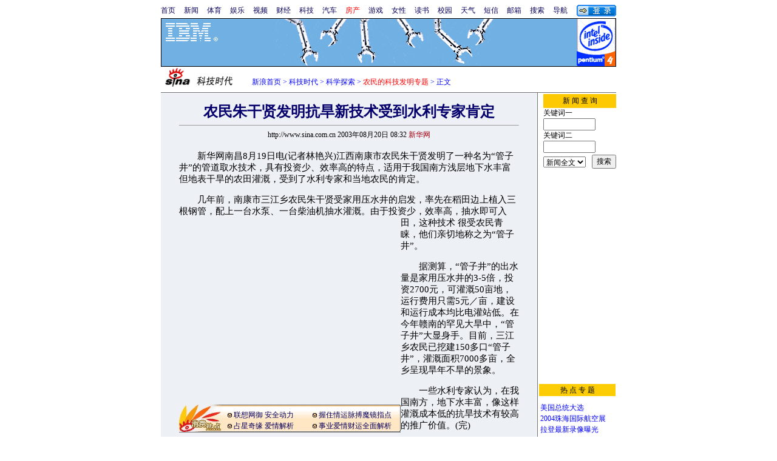

--- FILE ---
content_type: text/html
request_url: http://tech.sina.com.cn/other/2003-08-20/0832223077.shtml
body_size: 23039
content:
<!--[2,1,223077] published at 2004-11-02 11:11:10 from #004 by system-->
<html>
<head>
<meta http-equiv="content-type" content="text/html; charset=gb2312">
<title>农民朱干贤发明抗旱新技术受到水利专家肯定_科学探索_科技时代_新浪网</title>
<style type="text/css">
h1{
font-size:24px;
margin: 0px;
}
td,select,input {font-size:12px}
.l17 {line-height:170%;}
.l15 {line-height:150%;}
.f7 {font-size:7px;}
.f24 {font-size:24px;}
.f14{font-size:14.9px;line-height:130%;}
.title12 {font-size:12px;}
.title14 {font-size:14.9px;line-height:130%}
.tail12{font-size:12px;}
A:link {color: #0000ff;}
A:visited {color: #800080;}
A:active,A:hover {color : #ff0000}
A.a01:link,A.a01:visited {text-decoration:none;color: #07015B;}
A.a01:active,A.a01:hover {text-decoration:none;color : #ff0000}
A.a02:link,A.a02:visited {text-decoration:none;color: #0000ff;}
A.a02:active,A.a02:hover {text-decoration:none;color : #ff0000}
</style>
<style>
A.akey:link {text-decoration:none;color: #0000ff;}
A.akey:visited {text-decoration:none;color: #800080;}
A.akey:active,A.akey:hover {text-decoration:underline;color : #ff0000}
</style>
<script>
//<!--广告发布-->
function checkPubTime(input)
{
	//分解年、月、日
	var year = input.substring(0,4);
	var month = input.substring(5,7);
	var day = input.substring(8,10);

	//用得到的年、月、日生成日期对象
	var pubTime = new Date(year,month - 1,day);
	//得到当前日期
	var now = new Date();

	//计算出当前日期与发布日期之间的毫秒差值
	var dif = now.getTime() - pubTime.getTime();

	//需要检测的日期差
	var difDay = 10;

	//一天24小时、一小时60分、一分60秒、一秒1000毫秒
	if (dif > difDay * 24 * 60 * 60 * 1000)
	{
		return false;
	}
	return true;
}

function getPubTime()
{
	var remarks=document.getElementsByTagName("!");
	var pubInfo = remarks[0].outerHTML;
	var beg = pubInfo.indexOf("at")+3;
	var end = beg + 10;
	return pubInfo.substring(beg, end)
}
</script>

<script language="JavaScript">
function setBarPosition(){
	document.getElementById('toolBar').style.top=0
	document.getElementById('toolBar').style.left=621
	document.getElementById('toolBar').style.display='block'
}

function setTailPosition(){
//document.getElementById('innerad').style.display='block'

var theHeight=(document.getElementById('toolBar').offsetHeight>document.getElementById('theEnd').offsetTop) ? document.getElementById('toolBar').offsetHeight : document.getElementById('theEnd').offsetTop
	document.getElementById('sinaTail').style.top=theHeight
	document.getElementById('sinaTail').style.left=document.getElementById('theEnd').offsetLeft
	document.getElementById('sinaTail').style.display='block'
}
</script>
<script language="JavaScript">
	function doZoom(size){
		document.getElementById('zoom').style.fontSize=size+'px'
		setTailPosition()
	}
	</script>
	<script language="JavaScript">
	
	function doPrint(){
	var str="<html>";
	var article;
	var css;
	var strAdBegin="<!--NEWSZW_HZH_BEGIN-->";
	var strAdEnd="<!--NEWSZW_HZH_END-->";
	var strFontSize='【<A href="javascript:doZoom(16)">大</A> <A href="javascript:doZoom(14)">中</A> <A href="javascript:doZoom(12)">小</A>】'
	var strdoPrint="doPrint()";
	var strTmp;
	
		css="<style>"
		+"body{font-family:宋体}"
		+"td,.f12{font-size:12px}"
		+".f24 {font-size:24px;}"
		+".f14 {font-size:14px;}"
		+".title14 {font-size:14px;line-height:130%}"
		+".l17 {line-height:170%;}"
		+"</style>";
	
		str +=	css;
		str +=	'<meta http-equiv="content-type" content="text/html; charset=gb2312">';
		str +=	"<body bgcolor=#ffffff topmargin=5 leftmargin=5 marginheight=5 marginwidth=5 onLoad='window.print()'>";
		str +=	"<center><table width=600 border=0 cellspacing=0 cellpadding=0><tr><td height=34 width=150><a href=http://tech.sina.com.cn><img src=http://tech.sina.com.cn/images/sina_kjsd.gif width=144 height=34 border=0></a></td><td valign=bottom><font color=#0000ff><a href=http://home.sina.com.cn/ class=a02>新浪首页</a> &gt; <a href=http://tech.sina.com.cn/ class=a02>科技时代</a> &gt; &nbsp;正文</font></td><td align=right valign=bottom><a href='javascript:history.back()'>返回</a>　<a href='javascript:window.print()'>打印</a></td></tr></table>";
		str +=	"<table width=600 border=0 cellpadding=0 cellspacing=20 bgcolor=#EDF0F5><tr><td>";
		
		article=document.getElementById('article').innerHTML;
		if(article.indexOf(strAdBegin)!=-1){
			str +=article.substr(0,article.indexOf(strAdBegin));
			strTmp=article.substr(article.indexOf(strAdEnd)+strAdEnd.length, article.length);
		}
		else{
			strTmp=article;
		}
		str +=strTmp
		str += window.location.href
		str +=	"</td></tr></table></center>";
		str +=	"</body></html>";
		document.write(str);
		document.close();
	}
</script>
</head>
<body bgcolor=#ffffff topmargin=5 marginheight=5 leftmargin=0 marginwidth=0 onLoad="setTailPosition()"><!-- body code begin -->

<!-- SUDA_CODE_START --> 
<script type="text/javascript"> 
//<!--
(function(){var an="V=2.1.16";var ah=window,F=document,s=navigator,W=s.userAgent,ao=ah.screen,j=ah.location.href;var aD="https:"==ah.location.protocol?"https://s":"http://",ay="beacon.sina.com.cn";var N=aD+ay+"/a.gif?",z=aD+ay+"/g.gif?",R=aD+ay+"/f.gif?",ag=aD+ay+"/e.gif?",aB=aD+"beacon.sinauda.com/i.gif?";var aA=F.referrer.toLowerCase();var aa="SINAGLOBAL",Y="FSINAGLOBAL",H="Apache",P="ULV",l="SUP",aE="UOR",E="_s_acc",X="_s_tentry",n=false,az=false,B=(document.domain=="sina.com.cn")?true:false;var o=0;var aG=false,A=false;var al="";var m=16777215,Z=0,C,K=0;var r="",b="",a="";var M=[],S=[],I=[];var u=0;var v=0;var p="";var am=false;var w=false;function O(){var e=document.createElement("iframe");e.src=aD+ay+"/data.html?"+new Date().getTime();e.id="sudaDataFrame";e.style.height="0px";e.style.width="1px";e.style.overflow="hidden";e.frameborder="0";e.scrolling="no";document.getElementsByTagName("head")[0].appendChild(e)}function k(){var e=document.createElement("iframe");e.src=aD+ay+"/ckctl.html";e.id="ckctlFrame";e.style.height="0px";e.style.width="1px";e.style.overflow="hidden";e.frameborder="0";e.scrolling="no";document.getElementsByTagName("head")[0].appendChild(e)}function q(){var e=document.createElement("script");e.src=aD+ay+"/h.js";document.getElementsByTagName("head")[0].appendChild(e)}function h(aH,i){var D=F.getElementsByName(aH);var e=(i>0)?i:0;return(D.length>e)?D[e].content:""}function aF(){var aJ=F.getElementsByName("sudameta");var aR=[];for(var aO=0;aO<aJ.length;aO++){var aK=aJ[aO].content;if(aK){if(aK.indexOf(";")!=-1){var D=aK.split(";");for(var aH=0;aH<D.length;aH++){var aP=aw(D[aH]);if(!aP){continue}aR.push(aP)}}else{aR.push(aK)}}}var aM=F.getElementsByTagName("meta");for(var aO=0,aI=aM.length;aO<aI;aO++){var aN=aM[aO];if(aN.name=="tags"){aR.push("content_tags:"+encodeURI(aN.content))}}var aL=t("vjuids");aR.push("vjuids:"+aL);var e="";var aQ=j.indexOf("#");if(aQ!=-1){e=escape(j.substr(aQ+1));aR.push("hashtag:"+e)}return aR}function V(aK,D,aI,aH){if(aK==""){return""}aH=(aH=="")?"=":aH;D+=aH;var aJ=aK.indexOf(D);if(aJ<0){return""}aJ+=D.length;var i=aK.indexOf(aI,aJ);if(i<aJ){i=aK.length}return aK.substring(aJ,i)}function t(e){if(undefined==e||""==e){return""}return V(F.cookie,e,";","")}function at(aI,e,i,aH){if(e!=null){if((undefined==aH)||(null==aH)){aH="sina.com.cn"}if((undefined==i)||(null==i)||(""==i)){F.cookie=aI+"="+e+";domain="+aH+";path=/"}else{var D=new Date();var aJ=D.getTime();aJ=aJ+86400000*i;D.setTime(aJ);aJ=D.getTime();F.cookie=aI+"="+e+";domain="+aH+";expires="+D.toUTCString()+";path=/"}}}function f(D){try{var i=document.getElementById("sudaDataFrame").contentWindow.storage;return i.get(D)}catch(aH){return false}}function ar(D,aH){try{var i=document.getElementById("sudaDataFrame").contentWindow.storage;i.set(D,aH);return true}catch(aI){return false}}function L(){var aJ=15;var D=window.SUDA.etag;if(!B){return"-"}if(u==0){O();q()}if(D&&D!=undefined){w=true}ls_gid=f(aa);if(ls_gid===false||w==false){return false}else{am=true}if(ls_gid&&ls_gid.length>aJ){at(aa,ls_gid,3650);n=true;return ls_gid}else{if(D&&D.length>aJ){at(aa,D,3650);az=true}var i=0,aI=500;var aH=setInterval((function(){var e=t(aa);if(w){e=D}i+=1;if(i>3){clearInterval(aH)}if(e.length>aJ){clearInterval(aH);ar(aa,e)}}),aI);return w?D:t(aa)}}function U(e,aH,D){var i=e;if(i==null){return false}aH=aH||"click";if((typeof D).toLowerCase()!="function"){return}if(i.attachEvent){i.attachEvent("on"+aH,D)}else{if(i.addEventListener){i.addEventListener(aH,D,false)}else{i["on"+aH]=D}}return true}function af(){if(window.event!=null){return window.event}else{if(window.event){return window.event}var D=arguments.callee.caller;var i;var aH=0;while(D!=null&&aH<40){i=D.arguments[0];if(i&&(i.constructor==Event||i.constructor==MouseEvent||i.constructor==KeyboardEvent)){return i}aH++;D=D.caller}return i}}function g(i){i=i||af();if(!i.target){i.target=i.srcElement;i.pageX=i.x;i.pageY=i.y}if(typeof i.layerX=="undefined"){i.layerX=i.offsetX}if(typeof i.layerY=="undefined"){i.layerY=i.offsetY}return i}function aw(aH){if(typeof aH!=="string"){throw"trim need a string as parameter"}var e=aH.length;var D=0;var i=/(\u3000|\s|\t|\u00A0)/;while(D<e){if(!i.test(aH.charAt(D))){break}D+=1}while(e>D){if(!i.test(aH.charAt(e-1))){break}e-=1}return aH.slice(D,e)}function c(e){return Object.prototype.toString.call(e)==="[object Array]"}function J(aH,aL){var aN=aw(aH).split("&");var aM={};var D=function(i){if(aL){try{return decodeURIComponent(i)}catch(aP){return i}}else{return i}};for(var aJ=0,aK=aN.length;aJ<aK;aJ++){if(aN[aJ]){var aI=aN[aJ].split("=");var e=aI[0];var aO=aI[1];if(aI.length<2){aO=e;e="$nullName"}if(!aM[e]){aM[e]=D(aO)}else{if(c(aM[e])!=true){aM[e]=[aM[e]]}aM[e].push(D(aO))}}}return aM}function ac(D,aI){for(var aH=0,e=D.length;aH<e;aH++){aI(D[aH],aH)}}function ak(i){var e=new RegExp("^http(?:s)?://([^/]+)","im");if(i.match(e)){return i.match(e)[1].toString()}else{return""}}function aj(aO){try{var aL="ABCDEFGHIJKLMNOPQRSTUVWXYZabcdefghijklmnopqrstuvwxyz0123456789+/=";var D="ABCDEFGHIJKLMNOPQRSTUVWXYZabcdefghijklmnopqrstuvwxyz0123456789-_=";var aQ=function(e){var aR="",aS=0;for(;aS<e.length;aS++){aR+="%"+aH(e[aS])}return decodeURIComponent(aR)};var aH=function(e){var i="0"+e.toString(16);return i.length<=2?i:i.substr(1)};var aP=function(aY,aV,aR){if(typeof(aY)=="string"){aY=aY.split("")}var aX=function(a7,a9){for(var a8=0;a8<a7.length;a8++){if(a7[a8]==a9){return a8}}return -1};var aS=[];var a6,a4,a1="";var a5,a3,a0,aZ="";if(aY.length%4!=0){}var e=/[^A-Za-z0-9\+\/\=]/g;var a2=aL.split("");if(aV=="urlsafe"){e=/[^A-Za-z0-9\-_\=]/g;a2=D.split("")}var aU=0;if(aV=="binnary"){a2=[];for(aU=0;aU<=64;aU++){a2[aU]=aU+128}}if(aV!="binnary"&&e.exec(aY.join(""))){return aR=="array"?[]:""}aU=0;do{a5=aX(a2,aY[aU++]);a3=aX(a2,aY[aU++]);a0=aX(a2,aY[aU++]);aZ=aX(a2,aY[aU++]);a6=(a5<<2)|(a3>>4);a4=((a3&15)<<4)|(a0>>2);a1=((a0&3)<<6)|aZ;aS.push(a6);if(a0!=64&&a0!=-1){aS.push(a4)}if(aZ!=64&&aZ!=-1){aS.push(a1)}a6=a4=a1="";a5=a3=a0=aZ=""}while(aU<aY.length);if(aR=="array"){return aS}var aW="",aT=0;for(;aT<aS.lenth;aT++){aW+=String.fromCharCode(aS[aT])}return aW};var aI=[];var aN=aO.substr(0,3);var aK=aO.substr(3);switch(aN){case"v01":for(var aJ=0;aJ<aK.length;aJ+=2){aI.push(parseInt(aK.substr(aJ,2),16))}return decodeURIComponent(aQ(aP(aI,"binnary","array")));break;case"v02":aI=aP(aK,"urlsafe","array");return aQ(aP(aI,"binnary","array"));break;default:return decodeURIComponent(aO)}}catch(aM){return""}}var ap={screenSize:function(){return(m&8388608==8388608)?ao.width+"x"+ao.height:""},colorDepth:function(){return(m&4194304==4194304)?ao.colorDepth:""},appCode:function(){return(m&2097152==2097152)?s.appCodeName:""},appName:function(){return(m&1048576==1048576)?((s.appName.indexOf("Microsoft Internet Explorer")>-1)?"MSIE":s.appName):""},cpu:function(){return(m&524288==524288)?(s.cpuClass||s.oscpu):""},platform:function(){return(m&262144==262144)?(s.platform):""},jsVer:function(){if(m&131072!=131072){return""}var aI,e,aK,D=1,aH=0,i=(s.appName.indexOf("Microsoft Internet Explorer")>-1)?"MSIE":s.appName,aJ=s.appVersion;if("MSIE"==i){e="MSIE";aI=aJ.indexOf(e);if(aI>=0){aK=window.parseInt(aJ.substring(aI+5));if(3<=aK){D=1.1;if(4<=aK){D=1.3}}}}else{if(("Netscape"==i)||("Opera"==i)||("Mozilla"==i)){D=1.3;e="Netscape6";aI=aJ.indexOf(e);if(aI>=0){D=1.5}}}return D},network:function(){if(m&65536!=65536){return""}var i="";i=(s.connection&&s.connection.type)?s.connection.type:i;try{F.body.addBehavior("#default#clientCaps");i=F.body.connectionType}catch(D){i="unkown"}return i},language:function(){return(m&32768==32768)?(s.systemLanguage||s.language):""},timezone:function(){return(m&16384==16384)?(new Date().getTimezoneOffset()/60):""},flashVer:function(){if(m&8192!=8192){return""}var aK=s.plugins,aH,aL,aN;if(aK&&aK.length){for(var aJ in aK){aL=aK[aJ];if(aL.description==null){continue}if(aH!=null){break}aN=aL.description.toLowerCase();if(aN.indexOf("flash")!=-1){aH=aL.version?parseInt(aL.version):aN.match(/\d+/);continue}}}else{if(window.ActiveXObject){for(var aI=10;aI>=2;aI--){try{var D=new ActiveXObject("ShockwaveFlash.ShockwaveFlash."+aI);if(D){aH=aI;break}}catch(aM){}}}else{if(W.indexOf("webtv/2.5")!=-1){aH=3}else{if(W.indexOf("webtv")!=-1){aH=2}}}}return aH},javaEnabled:function(){if(m&4096!=4096){return""}var D=s.plugins,i=s.javaEnabled(),aH,aI;if(i==true){return 1}if(D&&D.length){for(var e in D){aH=D[e];if(aH.description==null){continue}if(i!=null){break}aI=aH.description.toLowerCase();if(aI.indexOf("java plug-in")!=-1){i=parseInt(aH.version);continue}}}else{if(window.ActiveXObject){i=(new ActiveXObject("JavaWebStart.IsInstalled")!=null)}}return i?1:0}};var ad={pageId:function(i){var D=i||r,aK="-9999-0-0-1";if((undefined==D)||(""==D)){try{var aH=h("publishid");if(""!=aH){var aJ=aH.split(",");if(aJ.length>0){if(aJ.length>=3){aK="-9999-0-"+aJ[1]+"-"+aJ[2]}D=aJ[0]}}else{D="0"}}catch(aI){D="0"}D=D+aK}return D},sessionCount:function(){var e=t("_s_upa");if(e==""){e=0}return e},excuteCount:function(){return SUDA.sudaCount},referrer:function(){if(m&2048!=2048){return""}var e=/^[^\?&#]*.swf([\?#])?/;if((aA=="")||(aA.match(e))){var i=V(j,"ref","&","");if(i!=""){return escape(i)}}return escape(aA)},isHomepage:function(){if(m&1024!=1024){return""}var D="";try{F.body.addBehavior("#default#homePage");D=F.body.isHomePage(j)?"Y":"N"}catch(i){D="unkown"}return D},PGLS:function(){return(m&512==512)?h("stencil"):""},ZT:function(){if(m&256!=256){return""}var e=h("subjectid");e.replace(",",".");e.replace(";",",");return escape(e)},mediaType:function(){return(m&128==128)?h("mediaid"):""},domCount:function(){return(m&64==64)?F.getElementsByTagName("*").length:""},iframeCount:function(){return(m&32==32)?F.getElementsByTagName("iframe").length:""}};var av={visitorId:function(){var i=15;var e=t(aa);if(e.length>i&&u==0){return e}else{return}},fvisitorId:function(e){if(!e){var e=t(Y);return e}else{at(Y,e,3650)}},sessionId:function(){var e=t(H);if(""==e){var i=new Date();e=Math.random()*10000000000000+"."+i.getTime()}return e},flashCookie:function(e){if(e){}else{return p}},lastVisit:function(){var D=t(H);var aI=t(P);var aH=aI.split(":");var aJ="",i;if(aH.length>=6){if(D!=aH[4]){i=new Date();var e=new Date(window.parseInt(aH[0]));aH[1]=window.parseInt(aH[1])+1;if(i.getMonth()!=e.getMonth()){aH[2]=1}else{aH[2]=window.parseInt(aH[2])+1}if(((i.getTime()-e.getTime())/86400000)>=7){aH[3]=1}else{if(i.getDay()<e.getDay()){aH[3]=1}else{aH[3]=window.parseInt(aH[3])+1}}aJ=aH[0]+":"+aH[1]+":"+aH[2]+":"+aH[3];aH[5]=aH[0];aH[0]=i.getTime();at(P,aH[0]+":"+aH[1]+":"+aH[2]+":"+aH[3]+":"+D+":"+aH[5],360)}else{aJ=aH[5]+":"+aH[1]+":"+aH[2]+":"+aH[3]}}else{i=new Date();aJ=":1:1:1";at(P,i.getTime()+aJ+":"+D+":",360)}return aJ},userNick:function(){if(al!=""){return al}var D=unescape(t(l));if(D!=""){var i=V(D,"ag","&","");var e=V(D,"user","&","");var aH=V(D,"uid","&","");var aJ=V(D,"sex","&","");var aI=V(D,"dob","&","");al=i+":"+e+":"+aH+":"+aJ+":"+aI;return al}else{return""}},userOrigin:function(){if(m&4!=4){return""}var e=t(aE);var i=e.split(":");if(i.length>=2){return i[0]}else{return""}},advCount:function(){return(m&2==2)?t(E):""},setUOR:function(){var aL=t(aE),aP="",i="",aO="",aI="",aM=j.toLowerCase(),D=F.referrer.toLowerCase();var aQ=/[&|?]c=spr(_[A-Za-z0-9]{1,}){3,}/;var aK=new Date();if(aM.match(aQ)){aO=aM.match(aQ)[0]}else{if(D.match(aQ)){aO=D.match(aQ)[0]}}if(aO!=""){aO=aO.substr(3)+":"+aK.getTime()}if(aL==""){if(t(P)==""){aP=ak(D);i=ak(aM)}at(aE,aP+","+i+","+aO,365)}else{var aJ=0,aN=aL.split(",");if(aN.length>=1){aP=aN[0]}if(aN.length>=2){i=aN[1]}if(aN.length>=3){aI=aN[2]}if(aO!=""){aJ=1}else{var aH=aI.split(":");if(aH.length>=2){var e=new Date(window.parseInt(aH[1]));if(e.getTime()<(aK.getTime()-86400000*30)){aJ=1}}}if(aJ){at(aE,aP+","+i+","+aO,365)}}},setAEC:function(e){if(""==e){return}var i=t(E);if(i.indexOf(e+",")<0){i=i+e+","}at(E,i,7)},ssoInfo:function(){var D=unescape(aj(t("sso_info")));if(D!=""){if(D.indexOf("uid=")!=-1){var i=V(D,"uid","&","");return escape("uid:"+i)}else{var e=V(D,"u","&","");return escape("u:"+unescape(e))}}else{return""}},subp:function(){return t("SUBP")}};var ai={CI:function(){var e=["sz:"+ap.screenSize(),"dp:"+ap.colorDepth(),"ac:"+ap.appCode(),"an:"+ap.appName(),"cpu:"+ap.cpu(),"pf:"+ap.platform(),"jv:"+ap.jsVer(),"ct:"+ap.network(),"lg:"+ap.language(),"tz:"+ap.timezone(),"fv:"+ap.flashVer(),"ja:"+ap.javaEnabled()];return"CI="+e.join("|")},PI:function(e){var i=["pid:"+ad.pageId(e),"st:"+ad.sessionCount(),"et:"+ad.excuteCount(),"ref:"+ad.referrer(),"hp:"+ad.isHomepage(),"PGLS:"+ad.PGLS(),"ZT:"+ad.ZT(),"MT:"+ad.mediaType(),"keys:","dom:"+ad.domCount(),"ifr:"+ad.iframeCount()];return"PI="+i.join("|")},UI:function(){var e=["vid:"+av.visitorId(),"sid:"+av.sessionId(),"lv:"+av.lastVisit(),"un:"+av.userNick(),"uo:"+av.userOrigin(),"ae:"+av.advCount(),"lu:"+av.fvisitorId(),"si:"+av.ssoInfo(),"rs:"+(n?1:0),"dm:"+(B?1:0),"su:"+av.subp()];return"UI="+e.join("|")},EX:function(i,e){if(m&1!=1){return""}i=(null!=i)?i||"":b;e=(null!=e)?e||"":a;return"EX=ex1:"+i+"|ex2:"+e},MT:function(){return"MT="+aF().join("|")},V:function(){return an},R:function(){return"gUid_"+new Date().getTime()}};function ax(){var aK="-",aH=F.referrer.toLowerCase(),D=j.toLowerCase();if(""==t(X)){if(""!=aH){aK=ak(aH)}at(X,aK,"","weibo.com")}var aI=/weibo.com\/reg.php/;if(D.match(aI)){var aJ=V(unescape(D),"sharehost","&","");var i=V(unescape(D),"appkey","&","");if(""!=aJ){at(X,aJ,"","weibo.com")}at("appkey",i,"","weibo.com")}}function d(e,i){G(e,i)}function G(i,D){D=D||{};var e=new Image(),aH;if(D&&D.callback&&typeof D.callback=="function"){e.onload=function(){clearTimeout(aH);aH=null;D.callback(true)}}SUDA.img=e;e.src=i;aH=setTimeout(function(){if(D&&D.callback&&typeof D.callback=="function"){D.callback(false);e.onload=null}},D.timeout||2000)}function x(e,aH,D,aI){SUDA.sudaCount++;if(!av.visitorId()&&!L()){if(u<3){u++;setTimeout(x,500);return}}var i=N+[ai.V(),ai.CI(),ai.PI(e),ai.UI(),ai.MT(),ai.EX(aH,D),ai.R()].join("&");G(i,aI)}function y(e,D,i){if(aG||A){return}if(SUDA.sudaCount!=0){return}x(e,D,i)}function ab(e,aH){if((""==e)||(undefined==e)){return}av.setAEC(e);if(0==aH){return}var D="AcTrack||"+t(aa)+"||"+t(H)+"||"+av.userNick()+"||"+e+"||";var i=ag+D+"&gUid_"+new Date().getTime();d(i)}function aq(aI,e,i,aJ){aJ=aJ||{};if(!i){i=""}else{i=escape(i)}var aH="UATrack||"+t(aa)+"||"+t(H)+"||"+av.userNick()+"||"+aI+"||"+e+"||"+ad.referrer()+"||"+i+"||"+(aJ.realUrl||"")+"||"+(aJ.ext||"");var D=ag+aH+"&gUid_"+new Date().getTime();d(D,aJ)}function aC(aK){var i=g(aK);var aI=i.target;var aH="",aL="",D="";var aJ;if(aI!=null&&aI.getAttribute&&(!aI.getAttribute("suda-uatrack")&&!aI.getAttribute("suda-actrack")&&!aI.getAttribute("suda-data"))){while(aI!=null&&aI.getAttribute&&(!!aI.getAttribute("suda-uatrack")||!!aI.getAttribute("suda-actrack")||!!aI.getAttribute("suda-data"))==false){if(aI==F.body){return}aI=aI.parentNode}}if(aI==null||aI.getAttribute==null){return}aH=aI.getAttribute("suda-actrack")||"";aL=aI.getAttribute("suda-uatrack")||aI.getAttribute("suda-data")||"";sudaUrls=aI.getAttribute("suda-urls")||"";if(aL){aJ=J(aL);if(aI.tagName.toLowerCase()=="a"){D=aI.href}opts={};opts.ext=(aJ.ext||"");aJ.key&&SUDA.uaTrack&&SUDA.uaTrack(aJ.key,aJ.value||aJ.key,D,opts)}if(aH){aJ=J(aH);aJ.key&&SUDA.acTrack&&SUDA.acTrack(aJ.key,aJ.value||aJ.key)}}if(window.SUDA&&Object.prototype.toString.call(window.SUDA)==="[object Array]"){for(var Q=0,ae=SUDA.length;Q<ae;Q++){switch(SUDA[Q][0]){case"setGatherType":m=SUDA[Q][1];break;case"setGatherInfo":r=SUDA[Q][1]||r;b=SUDA[Q][2]||b;a=SUDA[Q][3]||a;break;case"setPerformance":Z=SUDA[Q][1];break;case"setPerformanceFilter":C=SUDA[Q][1];break;case"setPerformanceInterval":K=SUDA[Q][1]*1||0;K=isNaN(K)?0:K;break;case"setGatherMore":M.push(SUDA[Q].slice(1));break;case"acTrack":S.push(SUDA[Q].slice(1));break;case"uaTrack":I.push(SUDA[Q].slice(1));break}}}aG=(function(D,i){if(ah.top==ah){return false}else{try{if(F.body.clientHeight==0){return false}return((F.body.clientHeight>=D)&&(F.body.clientWidth>=i))?false:true}catch(aH){return true}}})(320,240);A=(function(){return false})();av.setUOR();var au=av.sessionId();window.SUDA=window.SUDA||[];SUDA.sudaCount=SUDA.sudaCount||0;SUDA.log=function(){x.apply(null,arguments)};SUDA.acTrack=function(){ab.apply(null,arguments)};SUDA.uaTrack=function(){aq.apply(null,arguments)};U(F.body,"click",aC);window.GB_SUDA=SUDA;GB_SUDA._S_pSt=function(){};GB_SUDA._S_acTrack=function(){ab.apply(null,arguments)};GB_SUDA._S_uaTrack=function(){aq.apply(null,arguments)};window._S_pSt=function(){};window._S_acTrack=function(){ab.apply(null,arguments)};window._S_uaTrack=function(){aq.apply(null,arguments)};window._S_PID_="";if(!window.SUDA.disableClickstream){y()}try{k()}catch(T){}})();
//-->
</script> 
<noScript> 
<div style='position:absolute;top:0;left:0;width:0;height:0;visibility:hidden'><img width=0 height=0 src='//beacon.sina.com.cn/a.gif?noScript' border='0' alt='' /></div> 
</noScript> 
<!-- SUDA_CODE_END -->

<!-- SSO_GETCOOKIE_START -->
<script type="text/javascript">var sinaSSOManager=sinaSSOManager||{};sinaSSOManager.getSinaCookie=function(){function dc(u){if(u==undefined){return""}var decoded=decodeURIComponent(u);return decoded=="null"?"":decoded}function ps(str){var arr=str.split("&");var arrtmp;var arrResult={};for(var i=0;i<arr.length;i++){arrtmp=arr[i].split("=");arrResult[arrtmp[0]]=dc(arrtmp[1])}return arrResult}function gC(name){var Res=eval("/"+name+"=([^;]+)/").exec(document.cookie);return Res==null?null:Res[1]}var sup=dc(gC("SUP"));if(!sup){sup=dc(gC("SUR"))}if(!sup){return null}return ps(sup)};</script>
<!-- SSO_GETCOOKIE_END -->

<script type="text/javascript">new function(r,s,t){this.a=function(n,t,e){if(window.addEventListener){n.addEventListener(t,e,false);}else if(window.attachEvent){n.attachEvent("on"+t,e);}};this.b=function(f){var t=this;return function(){return f.apply(t,arguments);};};this.c=function(){var f=document.getElementsByTagName("form");for(var i=0;i<f.length;i++){var o=f[i].action;if(this.r.test(o)){f[i].action=o.replace(this.r,this.s);}}};this.r=r;this.s=s;this.d=setInterval(this.b(this.c),t);this.a(window,"load",this.b(function(){this.c();clearInterval(this.d);}));}(/http:\/\/www\.google\.c(om|n)\/search/, "http://keyword.sina.com.cn/searchword.php", 250);</script>
<!-- body code end -->

<center>
<!--导航start-->
<style>.h3 {font-size:7px;color:#FFBD00}</style>
<table width=750 border=0 cellspacing=0 cellpadding=0>
<tr><td>

<script>
function getCookie(name) {

  var search;

  search = name + "="
  offset = document.cookie.indexOf(search) 
  if (offset != -1) {
    offset += search.length ;
    end = document.cookie.indexOf(";", offset) ;
    if (end == -1)
      end = document.cookie.length;
    return document.cookie.substring(offset, end);
  }
  else
    return "";
}

function unipro_clearCookie(name ) {
	document.cookie=name+"=; " + "domain=sina.com.cn; path=/; ";     
	//bites = document.cookie.split("; ");
} 

function getMobileNum(ckName){
var userInfo = getCookie(ckName).split(":");
	return userInfo[2];
}

function unipro_UniProLogout() {
	unipro_clearCookie("SINAPRO");
	unipro_clearCookie("SINA-AVATAR");
	unipro_clearCookie("SINAPROC");
	unipro_clearCookie("nick");
	unipro_clearCookie("SINA_NU");      
	unipro_clearCookie("SINA_OU");
	unipro_clearCookie("appmask");
	unipro_clearCookie("gender");
	unipro_clearCookie("UNIPROTM");
	unipro_clearCookie("UNIPROU");
	unipro_clearCookie("SINA_USER");
	unipro_clearCookie("SMS_COOKIE");
	return true;
}

function getUniproUrl_stand(){
	window.location='http://unipro.sina.com.cn/';
	return false;
}

function getUniproUrl_welcome(){
	unipro_UniProLogout();
	window.location='http://unipro.sina.com.cn';
	return false;	
}

function print_stand_unipro_head()
{
	document.write("<table border=0 cellpadding=0 cellspacing=0><tr align=center><td><a href=http://www.sina.com.cn class=a01>首页</a></td><td width=14></td><td><a href=http://news.sina.com.cn class=a01>新闻</a></td><td width=14></td><td><a href=http://sports.sina.com.cn class=a01>体育</a></td><td width=14></td><td><a href=http://ent.sina.com.cn class=a01>娱乐</a></td><td width=14></td><td><a href=http://bn.sina.com.cn/ class=a01>视频</a></td><td width=14></td><td><a href=http://finance.sina.com.cn/ class=a01>财经</a></td><td width=14></td><td><a href=http://tech.sina.com.cn/ class=a01>科技</a></td><td width=14></td><td><a href=http://auto.sina.com.cn/ class=a01>汽车</a></td><td width=14></td><td><a href=http://house.sina.com.cn/ class=a01><font color=red>房产</font></a></td><td width=14></td><td><a href=http://games.sina.com.cn class=a01>游戏</a></td><td width=14></td><td><a href=http://eladies.sina.com.cn/ class=a01>女性</a></td><td width=14></td><td><a href=http://book.sina.com.cn/ class=a01>读书</a><td width=14></td><td><a href=http://y.sina.com.cn/ class=a01>校园</a></td><td width=14></td><td><a href=http://weather.sina.com.cn/ class=a01>天气</a></td><td width=14></td><td><a href=http://sms.sina.com.cn class=a01>短信</a></td><td width=14></td><td><a href=http://mail.sina.com.cn class=a01>邮箱</a></td><td width=14></td><td><a href=http://search.sina.com.cn class=a01>搜索</a></td><td width=14></td><td><a href=http://news.sina.com.cn/guide/ class=a01>导航</font></td><td width=14></td></tr></table>");
	
	document.write("</td><td align=right>");
	
	document.write("<table height=25 border=0 cellpadding=0 cellspacing=0>");	
	document.write("<tr><td><td align=right> <a href=# onClick='return getUniproUrl_stand()'><img src=http://image2.sina.com.cn/IT/unipro/41/txz_button01.gif width=65 height=19 border=0 align=absmiddle></a></td></tr>");	
	document.write("</table>");	
	
}

function print_stand_unipro_welcome()
{
	var unipro_login_nickname = getCookie( "nick" );
	var unipro_login_pos = unipro_login_nickname.indexOf( "(" );
	if ( unipro_login_pos != -1 )
	{
		unipro_login_nickname = unipro_login_nickname.substr( 0, unipro_login_pos );
	}
	
	document.write("<table border=0 cellpadding=0 cellspacing=0><tr align=center><td><a href=http://www.sina.com.cn class=a01>首页</a></td><td width=14></td><td><a href=http://news.sina.com.cn class=a01>新闻</a></td><td width=14></td><td><a href=http://sports.sina.com.cn class=a01>体育</a></td><td width=14></td><td><a href=http://ent.sina.com.cn class=a01>娱乐</a></td><td width=14></td><td><a href=http://bn.sina.com.cn/ class=a01>视听</a></td><td width=14></td><td><a href=http://finance.sina.com.cn/ class=a01>财经</a></td><td width=14></td><td><a href=http://tech.sina.com.cn/ class=a01>科技</a></td><td width=14></td><td><a href=http://auto.sina.com.cn/ class=a01>汽车</a></td><td width=14></td><td><a href=http://house.sina.com.cn/ class=a01><font color=red>房产</font></a></td><td width=14></td><td><a href=http://games.sina.com.cn class=a01>游戏</a></td><td width=14></td><td><a href=http://weather.sina.com.cn/ class=a01>天气</a></td><td width=14></td><td><a href=http://sms.sina.com.cn class=a01>短信</a></td><td width=14></td><td><a href=http://mail.sina.com.cn class=a01>邮箱</a></td><td width=14></td><td><a href=http://search.sina.com.cn class=a01>搜索</a></td><td width=14></td><td><a href=http://news.sina.com.cn/guide/ class=a01>导航</font></td><td width=14></td></tr></table>");
	
	document.write("</td><td align=right>");
	
	document.write("<table border=0 cellpadding=0 cellspacing=0>");
	document.write("<tr>");
	
	if ( unipro_login_nickname!="" && unipro_login_nickname!="null" && unipro_login_nickname!=null && unipro_login_nickname!="undefined" ) {
		document.write("<td align=right> "+unipro_login_nickname+"</td><td width=4></td><td><a href=# onClick='return getUniproUrl_welcome()'><font color=#0000ff>安全退出</font></a>");
	} else {
		document.write( "<td align=right> 新浪过客" +"</td><td width=4></td><td><a href=# onClick='return getUniproUrl_welcome()'><font color=#0000ff>安全退出</font></a>");
	}
	document.write("</td></tr>");
	document.write("</table>");
}
</script>

<script language="javascript">
if (getCookie("SINAPRO") == "") {
	print_stand_unipro_head();

} else {

	print_stand_unipro_welcome();

}
</script>
</td></tr>
</table>

<!--导航end-->
<!--头部结束-->

<!--科技新闻内页顶部通栏开始-->
<!--B8BE0D50FEB2-->
<a href=http://ad.cn.doubleclick.net/clk;11542782;10443309;x?http://www-900.ibm.com/cn/promotion/pc/express/index.shtml 
 target=_blank><img src=http://ad4.sina.com.cn/200410/26/3873.gif border=0 width=750 height=80></a><!--weixing/2004-11-2/B-->


<!--科技新闻内页顶部通栏结束-->

<table width=750 border=0 cellspacing=0 cellpadding=0>
<tr><td height=34 width=150><a href=http://tech.sina.com.cn><img src=http://tech.sina.com.cn/images/sina_kjsd.gif width=134 height=34 border=0 alt=科技时代></a></td><td width=440 valign=bottom><font color=#0000ff><a href=http://home.sina.com.cn/ class=a02>新浪首页</a> &gt; <a href=http://tech.sina.com.cn/ class=a02>科技时代</a> &gt; <a href=/ology/ class=a02>科学探索</a> &gt; <a href=/focus/farmerinvent/index.shtml target=_blank class=a02><font color=#ff0000>农民的科技发明专题</font></a> &gt; 正文</font></td><td align=right valign=bottom width=150></td><td width=10></td></tr>
</table>
<table width=750 border=0 cellspacing=0 cellpadding=0>
<tr><td height=8></td></tr>
<tr><td height=1 bgcolor=#747474><img src=http://image2.sina.com.cn/c.gif width=1 height=1></td></tr>
</table>

<div id="outer" style="position:relative;width:750px;">
<table width=750 border=0 cellspacing=0 cellpadding=0>
<tr><td width=620 valign=top align=center rowspan=2 bgcolor=#EDF0F5>
<br>
	<div id=article>
	<table width=560 border=0 cellspacing=0 cellpadding=0>
	<tr><th class=f24><font color=#05006C><h1>农民朱干贤发明抗旱新技术受到水利专家肯定</h1></font></th></tr>
	<tr><td height=><hr size=1 bgcolor=#d9d9d9></td></tr>
	<tr><td height=20 align=center>http://www.sina.com.cn 2003年08月20日&nbsp;08:32 <font color=#A20010>新华网</font></td></tr>
	<tr><td height=15></td></tr>
	<tr><td class=l17><font id="zoom" class=f14>

<!-- 正文内部文字导航 : begin -->

<!-- 正文内部文字导航 : end -->





	<p>　　新华网南昌8月19日电(记者林艳兴)江西南康市农民朱干贤发明了一种名为“管子井”的管道取水技术，具有投资少、效率高的特点，适用于我国南方浅层地下水丰富但地表干旱的农田灌溉，受到了水利专家和当地农民的肯定。</p>

<p>　　几年前，南康市三江乡农民朱干贤受家用压水井的启发，率先在稻田边上植入三根钢管，配上一台水泵、一台柴油机抽水灌溉。由于投资少，效率高，抽水即可入田，这种技术
<!--NEWSZW_HZH_BEGIN--> 
<table border=0 cellspacing=0 cellpadding=0 align=left >
<!--
<table id="innerad" border=0 cellspacing=0 cellpadding=0 align=left style="display:none">
-->
<tr><td>
<!--画中画广告开始-->
<table border=0 cellspacing=0 cellpadding=0 align=left>
<tr><td>
<!--画中画开始-->
<IFRAME MARGINHEIGHT=0 MARGINWIDTH=0 FRAMEBORDER=0 WIDTH=360 HEIGHT=300 SCROLLING=NO SRC="http://122.adsina.allyes.com/main/adfshow?user=AFP6_for_SINA|Tech|techpip&db=sina&border=0&local=yes">
<SCRIPT LANGUAGE="JavaScript1.1" SRC="http://122.adsina.allyes.com/main/adfshow?user=AFP6_for_SINA|Tech|techpip&db=sina&local=yes&js=on"></SCRIPT>
<NOSCRIPT><A HREF="http://122.adsina.allyes.com/main/adfclick?user=AFP6_for_SINA|Tech|techpip&db=sina"><IMG SRC="http://122.adsina.allyes.com/main/adfshow?user=AFP6_for_SINA|Tech|techpip&db=sina" WIDTH=360 HEIGHT=300 BORDER=0></a></NOSCRIPT></IFRAME>
<!--nwy/ms/1102/B-->
</td></tr></table>
<!--画中画广告结束-->
</td></tr>
<tr><td>
<!-- 画中画下文字链广告（从上至下顺序为01，02，03，04文字，需加class=a01）-->
<table width=360 border=0 cellpadding=0 cellspacing=0>
<tr><td height=9></td></tr>
<tr><td>
	<table width=360 border=0 cellpadding=0 cellspacing=0 background=http://image2.sina.com.cn/dy/images/xfrd_02.gif>
	<tr><td height=45 rowspan=2><img src=http://ad4.sina.com.cn/shc/xfrd_01.GIF width=70 height=45 border=0></td><td width=286 style='padding-top:4px;padding-left:5px'>
	<!--F70BB90BB6BA--><!--nwy/uc/A-->
<script LANGUAGE="JavaScript">


ad1= "联想网御 安全动力";
link1= "http://noshow.adsina.allyes.com/main/adfclick?db=sina&bid=4074,19233,19255&cid=0,0,0&sid=19654&advid=56&camid=4290&show=ignore&url=http://www.infosec365.com.cn";
//左上

ad2= "握住情运脉搏魔镜指点";
link2= "http://sms.sina.com.cn/docs/c/xlmj.html";
//右上

ad3= "占星奇缘 爱情解析";
link3= "http://sms.sina.com.cn/act/zb/index.html";
//左下

ad4= "事业爱情财运全面解析";
link4= "http://sms.sina.com.cn/act/zb/index.html";
//右下


//浏览器类型变量
var InternetExplorer = navigator.appName.indexOf("Microsoft") != -1;

//ie内容
function IEad(){
	adCode = '<OBJECT classid="clsid:D27CDB6E-AE6D-11cf-96B8-444553540000" codebase="http://download.macromedia.com/pub/shockwave/cabs/flash/swflash.cab#version=6,0,0,0" WIDTH="280" HEIGHT="40" id="ad_note" ALIGN=""><PARAM NAME=movie VALUE="http://image2.sina.com.cn/dy/zwyhzh/ad_note.swf"> <PARAM NAME=quality VALUE=high> <PARAM NAME=wmode VALUE=transparent> <PARAM NAME=bgcolor VALUE=#FFFFFF> <param name="swLiveConnect" value="true"> '
	+' <EMBED src="http://image2.sina.com.cn/dy/zwyhzh/ad_note.swf" quality=high wmode=transparent bgcolor=#FFFFFF  WIDTH="280" HEIGHT="40" NAME="ad_note" ALIGN="" TYPE="application/x-shockwave-flash" PLUGINSPAGE="http://www.macromedia.com/go/getflashplayer" swLiveConnect="true"></EMBED></OBJECT>'

	document.write(adCode);
	
	document.getElementById('ad_note').SetVariable("ad1", ad1);
	document.getElementById('ad_note').SetVariable("ad2", ad2);
	document.getElementById('ad_note').SetVariable("ad3", ad3);
	document.getElementById('ad_note').SetVariable("ad4", ad4);
	
	document.getElementById('ad_note').SetVariable("link1", link1);
	document.getElementById('ad_note').SetVariable("link2", link2);
	document.getElementById('ad_note').SetVariable("link3", link3);
	document.getElementById('ad_note').SetVariable("link4", link4);

}
//ns内容
function NSad(){

adCode = '<table width=286 border=0 cellpadding=0 cellspacing=0>'
	+'<tr height=20><td width=143 style="padding-top:5px;padding-left:5px"> <img src=http://image2.sina.com.cn/dy/images/xfrd_04.gif width=7 height=7> '
	+'<a href='+ link1 +' class=a01 target=_blank>'+ ad1 +'</a>'
	+'</td><td width=143 style="padding-top:5px;"> <img src=http://image2.sina.com.cn/dy/images/xfrd_04.gif width=7 height=7> '
	+'<a href='+ link2 +' class=a01 target=_blank>'+ ad2 +'</a>'
	+'</td></tr>'
	+'<tr height=20><td style="padding-left:5px"> <img src=http://image2.sina.com.cn/dy/images/xfrd_04.gif width=7 height=7> '
	+'<a href='+ link3 +' class=a01 target=_blank>'+ ad3 +'</a>'
	+'</td><td> <img src=http://image2.sina.com.cn/dy/images/xfrd_04.gif width=7 height=7> '
	+'<a href='+ link4 +' class=a01 target=_blank><SPAN ID="oSpan" UNSELECTABLE="on" >'+ ad4 +'</span></a></td></tr></table>'

document.write(adCode);
}

//主过程
if(InternetExplorer == true){
	IEad();
}else{
	NSad();
}
</script>
</td><td width=4 rowspan=2><img src=http://image2.sina.com.cn/dy/images/xfrd_03.gif width=4 height=45></td></tr>
	
	</table>
</td></tr>
</table>

</td></tr>
</table>
<!--NEWSZW_HZH_END-->
很受农民青睐，他们亲切地称之为“管子井”。</p>

<p>　　据测算，“管子井”的出水量是家用压水井的3-5倍，投资2700元，可灌溉50亩地，运行费用只需5元／亩，建设和运行成本均比电灌站低。在今年赣南的罕见大旱中，“管子井”大显身手。目前，三江乡农民已挖建150多口“管子井”，灌溉面积7000多亩，全乡呈现旱年不旱的景象。</p>

<p>　　一些水利专家认为，在我国南方，地下水丰富，像这样灌溉成本低的抗旱技术有较高的推广价值。(完) 
</p>

	<table width=90% border=0 align=center>
	 <tr></tr>
	 </table>
	

	<br clear=all>
		
		</td></tr>
	</table>
	</div>
        <br>
	<table width=560 border=0 cellspacing=0 cellpadding=0>
	<tr><td>
		<table width=565 border=0 cellspacing=0 cellpadding=0>
		<tr><td align=right>【<a href=http://comment.news.sina.com.cn/cgi-bin/comment/comment.cgi?channel=kj&newsid=223077>评论</a>】【<a href=http://forum.tech.sina.com.cn/cgi-bin/tree.cgi?gid=23&fid=291>通讯论坛</a>】【<a href=http://stat.sina.com.cn/cgi-bin/sms/edit_sms.cgi?title=%C5%A9%C3%F1%D6%EC%B8%C9%CF%CD%B7%A2%C3%F7%BF%B9%BA%B5%D0%C2%BC%BC%CA%F5%CA%DC%B5%BD%CB%AE%C0%FB%D7%A8%BC%D2%BF%CF%B6%A8&url=tech.sina.com.cn/other/2003-08-20/0832223077.shtml>推荐</a>】【<a href="javascript:doZoom(16)">大</a> <a href="javascript:doZoom(14)">中</a> <a href="javascript:doZoom(12)">小</a>】【<a href="javascript:doPrint()">打印</a>】【<a href=http://www.sina.com.cn/ddt/ target=_blank>下载点点通</a>】【<a href="javascript:window.close()">关闭</a>】</td></tr>
		</table></td></tr>
	</table>

	&nbsp;<BR>
	
	<table width=560 border=0 cellspacing=0 cellpadding=0>
	<tr><td>
	<!-- 正文底部小通栏 -->
<table width=585 border=0 cellpadding=0 cellspacing=0 align=center>
<tr><td>
<!--2C9065529C6A-->
<a href=http://ad.cn.doubleclick.net/clk;10922179;10304797;f?http://www.csdn.net/csdn/csdnClick.aspx?ad=sinabanner&adurl=http://www.dwlive.com.cn
 target=_blank><img src=http://ad4.sina.com.cn/200410/29/4041.GIF border=0 width=585 height=50></a><!--weixing/2004-11-3/B-->

</td></tr>
<tr><td height=5></td></tr>
</table>
	</td></tr>
	</table>
		
<br>

<table width=560 border=0 cellspacing=0 cellpadding=0>
<tr><td>
<div id=PublicRelation1 name="PublicRelation" style="DISPLAY:none">


<table><tr><td>&nbsp;&nbsp;&nbsp;&nbsp;</td>
<td class=f14>
<p><!--要求文字在17字以内！-->
<marquee style="margin-left:10px;margin-right:10px;width:200px;height:18px;" onmouseover='this.stop()' onmouseout='this.start()' scrollDelay=110><a href=http://noshow.adsina.allyes.com/main/adfclick?db=sina&bid=4028,19009,19033&cid=0,0,0&sid=19426&advid=802&camid=4241&show=ignore&url=http://tech.sina.com.cn/t/2004-10-26/0822446464.shtml target=_blank><font color=red>全球mini至尊—ZTE中兴3G手机F808亮相北京展</font></a></marquee>&nbsp;&nbsp;<a href=http://noshow.adsina.allyes.com/main/adfclick?db=sina&bid=3836,18955,18978&cid=0,0,0&sid=19373&advid=975&camid=4046&show=ignore&url=http://www.timeec.net/ad2004/zhongshan/index.htm target=_blank>强直脊柱炎新突破</a>  <a href=http://noshow.adsina.allyes.com/main/adfclick?db=sina&bid=3836,18955,18978&cid=0,0,0&sid=19373&advid=975&camid=4046&show=ignore&url=http://www.timeec.net/ad2004/zhjk/index.htm target=_blank>非淋尿道炎前列腺</a><!--zyh/zte/2004-10-29/B--><!--laojr/shidai/2004-11-7/B-->



</p>
</td></tr></table>

</div>
<SCRIPT>	 
//<!--广告发布-->
<!--
	if (checkPubTime(getPubTime()))
	{
		PublicRelation1.style.display="";
	}
-->
</SCRIPT>　

		
		</td></tr>
	</table>
</td><td width=1 bgcolor=#747474 rowspan=2></td><td width=129 valign=top></td></tr>
</table>

<!-- 右侧功能条 begin -->
<div id="toolBar" style="position:absolute;display:'none'">
<table width=129 border=0 cellpadding=0 cellspacing=0>
<tr><td align=right>
	<!-- 搜索 begin-->
<script language="javascript">
function select_cgi(fn)
{
	
	search_form1 = fn;
	
	if(search_form1._ss.value == "newstitle") //新闻标题
	{		
		search_form1.searchcontent.name="word";
		search_form1.action = "http://sinanews.zhongsou.com/sinanews.exe";
		return;
	}

	
	else if(search_form1._ss.value == "newsft") //新闻全文
	{
		//alert("newsft");
		search_form1.searchcontent.name="word";
		search_form1.action = "http://sinanews.zhongsou.com/sinanews.exe";
		return;
	}

	else if(search_form1._ss.value == "pic") //图片
	{
		
		search_form1.searchcontent.name="query";
		
		search_form1.action = "http://pic.sina.com.cn/cgi-bin/retr/search";
		//search_form.action = "test.php";
		return;
	}
	
	else if(search_form1._ss.value == "mp3") //MP3
	{
		//alert("mp3");
		search_form1.searchcontent.name="_searchkey";
		search_form1.action = "http://mp3.sina.com.cn/cgi-bin/mp3/mp3.cgi";
		return;
	}
	else if(search_form1._ss.value == "ring") //手机铃声
	{
		//alert("ring");
		search_form1.searchcontent.name="_searchkey";
		search_form1.action = "http://mp3.sina.com.cn/cgi-bin/search/search.cgi";
		return;
	}
	else if(search_form1._ss.value == "ctrip") //景区景点
	{
		//alert("ctrip");
		search_form1.searchcontent.name="undefine";
		search_form1.action = "http://mp3.sina.com.cn/cgi-bin/ctrip/ctrip.cgi";
		return;
	}
	else if(search_form1._ss.value == "yp_mem") //企业
	{
		//alert("yp_mem");
		search_form1.searchcontent.name="key";
		search_form1.action = "http://yp.sina.net/cgi-bin/search/mem_search.cgi";
		return;
	}
	else if(search_form1._ss.value == "yp_news") //商情
	{
		//alert("yp_news");
		search_form1.searchcontent.name="key";
		search_form1.action = "http://yp.sina.net/cgi-bin/search/news_search.cgi";
		return;
	}
	else if(search_form1._ss.value == "yp_prod") //产品
	{
		//alert("yp_prod");
		search_form1.searchcontent.name="key";
		search_form1.action = "http://yp.sina.net/cgi-bin/search/prod_search.cgi";
		return;
	}
	else if(search_form1._ss.value == "game") //游戏
	{
		//alert("game");
		search_form1.searchcontent.name="keywords";
		search_form1.action = "http://games1.sina.com.cn/cgi-bin/games/search/searchgames.cgi";
		return;
	}
	else if(search_form1._ss.value == "down") //软件
	{
		//alert("down");
		search_form1.searchcontent.name="key";
		search_form1.action = "http://download.sina.com.cn/scgi/down.pl";
		return;
	}

	else if(search_form1._ss.value == "avcn") 
	{
		//alert("avcn");
		search_form1.searchcontent.name="word";
		search_form1.action ="http://search.sina.com.cn/cgi-bin/search/search.cgi"; 
		return;
	}
	else
	{
		//alert("ss");
		search_form1.searchcontent.name="_searchkey";
		search_form1.action ="http://search.sina.com.cn/cgi-bin/search/search.cgi"; 
		return ;
	}
}

</script>
<!-- 搜索 end-->
	<script language=javascript>
	function set_keys(k1,k2)
	{
	_search.word.value=k1+' '+k2;
		//alert(k1+' '+k2);
	}
	</script>
		<table width=120 border=0 cellspacing=0 cellpadding=0>
		<tr height=2><td colspan=2></td></tr>
		<tr><td width=120 height=23 align=center bgcolor=#FDC903 colspan=2>新 闻 查 询</td></tr>
		<FORM name=_search action=http://sinanews.zhongsou.com/sinanews.exe method=GET>
		<input type=hidden name=word id=searchcontent>
		
		<tr><td height=30 colspan=2>
		关键词一<input type=text size=10 name=_searchkey1 maxlength=80><br>
		关键词二<input type=text size=10 name=_searchkey2 maxlength=80>
		<input type=hidden name=_searchkey></td></tr>
		<tr><td height=30 width=85>
		<select name=_ss onchange=select_cgi(this.form)>
		<option value=newstitle>新闻标题
		<option selected value=newsft>新闻全文
		<option value=pic>图片
		</select>
		</td><td width=35 align=right><INPUT TYPE=submit name=enter VALUE="搜索" onclick=set_keys(_search._searchkey1.value,_search._searchkey2.value)></td></tr>
		</form>
		</table>
	<br><!--科技新闻内页擎天柱开始-->
<!--8BBBF3838CD1-->
<OBJECT classid="clsid:D27CDB6E-AE6D-11cf-96B8-444553540000" codebase="http://download.macromedia.com/pub/shockwave/cabs/flash/swflash.cab#version=5,0,0,0" WIDTH="120" HEIGHT="320">
 <PARAM NAME=movie VALUE="http://ad4.sina.com.cn/200410/14/3241_samsung808-tech-1018-120320.swf"> <PARAM NAME=quality VALUE=high><param name=wmode value=opaque>
 <EMBED src="http://ad4.sina.com.cn/200410/14/3241_samsung808-tech-1018-120320.swf" quality=high WIDTH="120" HEIGHT="320" TYPE="application/x-shockwave-flash" PLUGINSPAGE="http://www.macromedia.com/shockwave/download/index.cgi?P1_Prod_Version=ShockwaveFlash"></EMBED>
</OBJECT><!--lixia/2004-11-02/B-->
<!--科技新闻内页擎天柱结束-->
	<br><br>
	<table width=128 border=0 cellpadding=0 cellspacing=1 style="border:1 solid #FCC219;margin-left:1px;">
	<tr><td height=20 align=center bgcolor=#FCCC04 style="padding-top:2px;">热 点 专 题</td></tr>
	<tr><td height=3></td></tr>
	<tr><td class=l15 style="padding-left:2px;">
	
	<table width=123 border=0 cellpadding=0 cellspacing=0>
<tr><td height=5></td></tr>
<tr><td class=l15 colspan=3>

<a class=a02 href=http://news.sina.com.cn/z/precam/index.shtml target=_blank>美国总统大选</a><br>

<a class=a02 href=http://jczs.news.sina.com.cn/nz/zgyzdsbcg/index.shtml target=_blank>2004珠海国际航空展</a><br>

<a class=a02 href=http://news.sina.com.cn/z/myzld/index.shtml target=_blank>拉登最新录像曝光</a><br>

<a class=a02 href=http://news.sina.com.cn/z/arafill/index.shtml target=_blank>阿拉法特病情严重</a><br>

<a class=a02 href=http://finance.sina.com.cn/nz/yhjx/index.shtml target=_blank>央行9年来首次加息</a><br>

<a class=a02 href=http://ent.sina.com.cn/f/gfnyma/index.shtml target=_blank>高峰亲子鉴定风波</a><br>

<a class=a02 href=http://sports.sina.com.cn/z/chinasoccer_sos/ target=_blank>中国足球改革风暴</a><br>

<a class=a02 href=http://bj.house.sina.com.cn/decor/parlor/index.html target=_blank>万张精彩家装美图欣赏<a><br>

<a class=a02 href=http://bj.house.sina.com.cn/focus/quest.html target=_blank>购房装修答疑集锦</a><br>

</td></tr>
</table>
<!--ok-->


	</td></tr>
	</table>
	<br>
	
         
	

<div id=PublicRelation2 name="PublicRelation" style="DISPLAY:none">


	<br><table width=120 border=0 cellspacing=1 cellpadding=0 style="border:1 solid #FCC219;margin-left:1px;">
  <tr><td height=20 align=center bgcolor=#FCCC04 style="padding-top:2px;"><a href=http://www.sina.net  class=a02   target=_blank>企 业 服 务</a></td></tr>
  
  
  
  <tr><td class=title12><font style="font-size:12px;line-height:150%;">
                       <a href=http://noshow.adsina.allyes.com/main/adfclick?db=sina&bid=3401,19036,19059&cid=0,0,0&sid=19453&advid=939&camid=3589&show=ignore&url=http://admin.biz178.com/sheke/weburl.php?id=17  class=a02 target=_blank>小本投入如何最赚钱</a></td></tr>
                       <tr><td class=title12><font style="font-size:12px;line-height:150%;">
                       <a href=http://noshow.adsina.allyes.com/main/adfclick?db=sina&bid=3387,19037,19060&cid=0,0,0&sid=19454&advid=939&camid=3575&show=ignore&url=http://www.u88.cn class=a02 target=_blank>100个赚钱好项目联展</a></td></tr>	
	<tr><td class=title12><font style="font-size:12px;line-height:150%;">
                       <a href=http://noshow.adsina.allyes.com/main/adfclick?db=sina&bid=3401,19038,19061&cid=0,0,0&sid=19455&advid=939&camid=3589&show=ignore&url=http://admin.biz178.com/sheke/weburl.php?id=11
  class=a02   target=_blank>美国人教育孩子的行业</a></td></tr>                                                     
                       <tr><td class=title12><font style="font-size:12px;line-height:150%;">
                       <a href=http://noshow.adsina.allyes.com/main/adfclick?db=sina&bid=3401,19039,19062&cid=0,0,0&sid=19456&advid=939&camid=3589&show=ignore&url=http://admin.biz178.com/sheke/weburl.php?id=12 
 class=a02 target=_blank>开粥铺年赚几十万！</a></td></tr>
                       <tr><td class=title12><font style="font-size:12px;line-height:150%;">
                       <a href=http://noshow.adsina.allyes.com/main/adfclick?db=sina&bid=3401,19041,19064&cid=0,0,0&sid=19457&advid=939&camid=3589&show=ignore&url=http://admin.biz178.com/sheke/weburl.php?id=14
  class=a02 target=_blank>开麦当劳式美式快餐店
</a></td></tr>
                       <tr><td class=title12><font style="font-size:12px;line-height:150%;">
                       <a href=http://noshow.adsina.allyes.com/main/adfclick?db=sina&bid=3401,19042,19065&cid=0,0,0&sid=19459&advid=939&camid=3589&show=ignore&url=http://admin.biz178.com/sheke/weburl.php?id=15  class=a02  target=_blank>一个春节赚十万！</a><br></td></tr>
        <tr><td class=title12><font style="font-size:12px;line-height:150%;">
                       <a href=http://noshow.adsina.allyes.com/main/adfclick?db=sina&bid=3401,19043,19066&cid=0,0,0&sid=19460&advid=939&camid=3589&show=ignore&url=http://admin.biz178.com/sheke/weburl.php?id=16
  class=a02 target=_blank>开个咖啡店赚个几百万</a></td></tr>
                        <tr><td class=title12><font style="font-size:12px;line-height:150%;">
                       <a href=http://noshow.adsina.allyes.com/main/adfclick?db=sina&bid=3401,19044,19067&cid=0,0,0&sid=19461&advid=939&camid=3589&show=ignore&url=http://admin.biz178.com/sheke/weburl.php?id=18
                          class=a02  target=_blank>一生搏这一回就够了</a></td></tr>
                       <tr><td class=title12><font style="font-size:12px;line-height:150%;">
                       <a href=http://noshow.adsina.allyes.com/main/adfclick?db=sina&bid=3401,19219,19241&cid=0,0,0&sid=19640&advid=939&camid=3589&show=ignore&url=http://#/pf_yl/npx1029/index1.htm class=a02 target=_blank>治愈皮肤癣锁定DNA！</a></td></tr>                     
                          <tr><td class=title12><font style="font-size:12px;line-height:150%;">
                       <a href=http://noshow.adsina.allyes.com/main/adfclick?db=sina&bid=3401,19034,19057&cid=0,0,0&sid=19450&advid=939&camid=3589&show=ignore&url=http://#/pf_yl/tnb5/
 class=a02 target=_blank>                                权威医院治愈糖尿病！</a></td></tr>
                                <tr><td class=title12><font style="font-size:12px;line-height:150%;">
                       <a href=http://#/pf_yl/tnb93/index.htm
  class=a02 target=_blank>治愈糖尿病的最新突破</a></td></tr>
  
                       <tr><td class=title12><font style="font-size:12px;line-height:150%;">
                       <a href=http://noshow.adsina.allyes.com/main/adfclick?db=sina&bid=3382,18187,18207&cid=0,0,0&sid=18583&advid=939&camid=3570&show=ignore&url=http://adweb.c-a.cn/gjtnb/sina  class=a02  target=_blank>不忌口15天改善糖尿病
</a><br></td></tr>
                       
                       
                       
                       <tr><td class=title12><font style="font-size:12px;line-height:150%;">
                       <a href=http://#/pf_yl/gxy1018/  class=a02 target=_blank>让高血压不再高压！！</a></td></tr>
                       
              	
	<tr>
	   <td class=title12>	
               <table width=120 border=0 cellspacing=0 cellpadding=0>	              
	    </table>		
	<font style="font-size:12px;line-height:150%;">


</td></tr>

</table>
<table width=120 border=0 cellspacing=0 cellpadding=0>	
<tr><td  height=8 align=right></td></tr>              
	    </table>


</div>
<SCRIPT>	 
//<!--广告发布-->
<!--
	if (checkPubTime(getPubTime()))
	{
		PublicRelation2.style.display="";
	}
-->
</SCRIPT>　
</table>
</div>
<!-- 右侧功能条 end -->
<script language="JavaScript">
	setBarPosition();
</script>

<table width=750 border=0 cellpadding=0 cellspacing=0>
<tr><td width=620 bgcolor=#EDF0F5 align=center>
<div id=links>
<table width=562 border=0 cellspacing=0 cellpadding=0>
<tr><td width=562>
 <table width=562 border=0 cellspacing=0 cellpadding=0>
 <tr><td bgcolor=#5550A2>
  <table width=100% border=0 cellspacing=1 cellpadding=5>
  <tr><td height=23 bgcolor=#FFC800 class=f14><a href=/focus/farmerinvent/index.shtml target=_blank class=f14>农民的科技发明</a><span font-weight:900>专题</span><a href= target=_blank class=f14></a><br></td></tr>
  <tr><td bgcolor=#EDF0F5>　相关链接</td></tr>
  <tr><td bgcolor=#EDF0F5 class=f14><a href=http://news.sina.com.cn/s/2003-08-20/0650598033s.shtml target=_blank>12岁女孩发明出租防劫坐椅(图)</a><font COLOR=#6666cc> (2003/08/20 06:50)</font>
<br><a href=http://news.sina.com.cn/c/2003-08-19/1850596035s.shtml target=_blank>农民朱干贤发明抗旱新技术 受到水利专家肯定</a><font COLOR=#6666cc> (2003/08/19 18:50)</font>
<br><a href=http://tech.sina.com.cn/other/2003-08-19/1429222848.shtml target=_blank>英发明“聪明”试衣间 衣服是否合身它都知</a><font COLOR=#6666cc> (2003/08/19 14:29)</font>
<br><a href=http://news.sina.com.cn/w/2003-08-19/0948593383s.shtml target=_blank>日本发明荧光灯既能照明也除臭</a><font COLOR=#6666cc> (2003/08/19 09:48)</font>
<br><a href=http://news.sina.com.cn/c/2003-08-19/0920592891s.shtml target=_blank>专利变钱 发明人可得一半</a><font COLOR=#6666cc> (2003/08/19 09:20)</font>
<br><a href=http://news.sina.com.cn/c/2003-08-19/0911592647s.shtml target=_blank>单位应给职务发明人提成15%</a><font COLOR=#6666cc> (2003/08/19 09:11)</font>
<br><a href=http://news.sina.com.cn/c/2003-08-19/0200589674s.shtml target=_blank>双管齐下鼓励职务发明——省知识产权局有关负责人答记者问</a><font COLOR=#6666cc> (2003/08/19 02:00)</font>
<br><a href=http://tech.sina.com.cn/other/2003-08-18/1821222504.shtml target=_blank>新发明：荧光灯照明同时能够消除周围的臭味</a><font COLOR=#6666cc> (2003/08/18 18:21)</font>
<br><a href=http://tech.sina.com.cn/other/2003-08-18/1657222470.shtml target=_blank>Newsweek《新闻周刊》：改变世界的十个发明</a><font COLOR=#6666cc> (2003/08/18 16:57)</font>
<br><a href=http://news.sina.com.cn/w/2003-08-18/0949585836s.shtml target=_blank>美国发明“电子鼻”　诊断开药几秒钟搞定</a><font COLOR=#6666cc> (2003/08/18 09:49)</font><br></td></tr></table></td></tr></table></td></tr></table>

</div>




<div id=PublicRelation3 name="PublicRelation" style="DISPLAY:none">

<table width=563 background=http://image2.sina.com.cn/sms/mms/asdifosad02.gif style="background-repeat:repeat-x;border:#248AF8 1px solid;margin-top:5px;margin-bottom:5px" align=center border=0 cellpadding=0 cellspacing=0 height="127">
<tr><td height="127">
	<table width=561 border=0 cellpadding=0 cellspacing=0>
	<tr><td width=87 background=http://image2.sina.com.cn/sms/mms/asdifosad01.gif align=center><font color=#ffffff><a href=http://mms.sina.com.cn target=_blank><font color=#ffffff>彩信</font></a>推荐&gt;&gt;</font></td>
	<td width=429 valign=middle> 
		<a href=http://sms.sina.com.cn/docs/c/xlmj.html?from=414 target=_blank class=style1>心灵魔镜，了解魔镜中最真实的你！</a>　<a 
			 href=http://sms.sina.com.cn/binfen/leyuan/sjgc.html?from=414 target=_blank class=style1>让你的手机有声有色</a>　<a 
			 href=http://bf.sina.com.cn/leyuan/dpf.html?from=414 target=_blank class=style1>爱上洋葱</a>
	</td>
	<td width=45 align=right valign=bottom><a href=http://mms.sina.com.cn class=a21301 target=_blank>更多&gt;&gt;</a></td>
	</tr>
	<tr><td height=9></td></tr>
	</table>
	<table width=561 border=0 cellpadding=0 cellspacing=0 height="107">
	<tr valign=top><td width=23 height="84"></td>
	<td width=148 class=l15 height="84">
		<a class=a21302 href="http://mms.sina.com.cn/cgi-bin/mms/mms_srchring.cgi?&from=414&aid=679&key=张韶涵"  target=_blank>[张韶涵]</a>
		<script>function openzwd1(){
			window.open('http://mms.sina.com.cn/cgi-bin/mms/mms_ringlist.cgi?from=414&aid=679&type=600','',' ')
			window.open('http://mms.sina.com.cn/cgi-bin/mms/mms_ringpre.cgi?from=414&aid=679&id=105004','','width=590 height=500')}</script>
		<a class=a21303 href="javascript:openzwd1()" title="和弦铃声">寓言</a>
		<br>
		<a class=a21302 href="http://mms.sina.com.cn/cgi-bin/mms/mms_srchring.cgi?&from=414x&aid=679&key=许美静"  target=_blank>[许美静]</a>
		<script>function openzwd2(){
			window.open('http://mms.sina.com.cn/cgi-bin/mms/mms_ringlist.cgi?from=414&aid=679&type=600','',' ')
			window.open('http://mms.sina.com.cn/cgi-bin/mms/mms_ringpre.cgi?from=414&aid=679&id=106162','','width=590 height=500')}</script>
		<a class=a21303 href="javascript:openzwd2()" title="和弦铃声">阳光总在风雨后</a>
		<br>
		<a class=a21302 href="http://mms.sina.com.cn/cgi-bin/mms/mms_srchring.cgi?&from=414&aid=679&key=许慧欣"  target=_blank>[许慧欣]</a>
		<script>function openzwd3(){
			window.open('http://mms.sina.com.cn/cgi-bin/mms/mms_ringlist.cgi?from=414&aid=679&type=600','',' ')
			window.open('http://mms.sina.com.cn/cgi-bin/mms/mms_ringpre.cgi?from=414&aid=679&id=106351','','width=590 height=500')}</script>
		<a class=a21303 href="javascript:openzwd3()" title="和弦铃声">7月7日晴</a>
		<br>
		<a class=a21302 href="http://mms.sina.com.cn/cgi-bin/mms/mms_srchring.cgi?&from=414&aid=679&key=F.I.R"  target=_blank>[F.I.R ]</a>
		<script>function openzwd4(){
			window.open('http://mms.sina.com.cn/cgi-bin/mms/mms_ringlist.cgi?from=414&aid=679&type=600','',' ')
			window.open('http://mms.sina.com.cn/cgi-bin/mms/mms_ringpre.cgi?from=414&aid=679&id=105901','','width=590 height=500')}</script>
		<a class=a21303 href="javascript:openzwd4()" title="和弦铃声">你的微笑</a>
	</td>
	<td width=148 class=l15 height="84">
		<a class=a21302 href="http://mms.sina.com.cn/cgi-bin/mms/mms_srchring.cgi?&from=414&aid=680&key=青蛙乐队"  target=_blank>[青蛙乐队]</a>
		<script>function openzwd5(){
			window.open('http://mms.sina.com.cn/cgi-bin/mms/mms_ringlist.cgi?from=414&aid=680&type=0','',' ')
			window.open('http://mms.sina.com.cn/cgi-bin/mms/mms_ringpre.cgi?from=414&aid=680&id=106727','','width=590 height=500')}</script>
		<a class=a21303 href="javascript:openzwd5()" title="原音铃声">午夜剧</a>
		<br>
		<a class=a21302 href="http://mms.sina.com.cn/cgi-bin/mms/mms_srchring.cgi?&from=414&aid=680&key=韩红"  target=_blank>[韩　红]</a>
		<script>function openzwd6(){
			window.open('http://mms.sina.com.cn/cgi-bin/mms/mms_ringlist.cgi?from=414&aid=680&type=0','',' ')
			window.open('http://mms.sina.com.cn/cgi-bin/mms/mms_ringpre.cgi?from=414&aid=680&id=106704','','width=590 height=500')}</script>
		<a class=a21303 href="javascript:openzwd6()" title="原音铃声">北京的金山上</a>
		<br>
		<a class=a21302 href="http://mms.sina.com.cn/cgi-bin/mms/mms_srchring.cgi?&from=414&aid=680&key=孙燕姿"  target=_blank>[孙燕姿]</a>
		<script>function openzwd7(){
			window.open('http://mms.sina.com.cn/cgi-bin/mms/mms_ringlist.cgi?from=414&aid=680&type=0','',' ')
			window.open('http://mms.sina.com.cn/cgi-bin/mms/mms_ringpre.cgi?from=414&aid=680&id=106001','','width=590 height=500')}</script>
		<a class=a21303 href="javascript:openzwd7()" title="原音铃声">年轻无极限</a>
		<br>
		<a class=a21302 href="http://mms.sina.com.cn/cgi-bin/mms/mms_srchring.cgi?&from=414&aid=680&key=Q－ki乐团"  target=_blank>[Q－ki乐团]</a>
		<script>function openzwd8(){
			window.open('http://mms.sina.com.cn/cgi-bin/mms/mms_ringlist.cgi?from=414&aid=680&type=0','',' ')
			window.open('http://mms.sina.com.cn/cgi-bin/mms/mms_ringpre.cgi?from=414&aid=680&id=106742','','width=590 height=500')}</script>
		<a class=a21303 href="javascript:openzwd8()" title="原音铃声">心碎咖啡店</a>
	</td>
	<td width=116 class=l15 height="84">
		<a class=a21302 href=http://mms.sina.com.cn/cgi-bin/mms/mms_ringlist.cgi?aid=680&from=414 target=_blank>[特效]</a>
		<a href=# class=a21303 onclick="window.open
			('http://mms.sina.com.cn/cgi-bin/mms/mms_ringpre.cgi?&from=414&aid=680&id=101118','','width=590 height=500');return false;">弹簧声</a>
		<br>
		<a class=a21302 href=http://mms.sina.com.cn/cgi-bin/mms/mms_ringlist.cgi?aid=680&from=414 target=_blank>[特效]</a>
		<a href=# class=a21303 onclick="window.open
			('http://mms.sina.com.cn/cgi-bin/mms/mms_ringpre.cgi?&from=414&aid=680&id=101417','','width=590 height=500');return false;">阿帕奇声</a>
		<br>
		<a class=a21302 href=http://mms.sina.com.cn/cgi-bin/mms/mms_ringlist.cgi?aid=680&from=414 target=_blank>[特效]</a>
		<a href=# class=a21303 onclick="window.open
			('http://mms.sina.com.cn/cgi-bin/mms/mms_ringpre.cgi?&from=414&aid=680&id=101659','','width=590 height=500');return false;">蛐蛐声</a>
		<br>
		<a class=a21302 href=http://mms.sina.com.cn/cgi-bin/mms/mms_ringlist.cgi?aid=680&from=414 target=_blank>[特效]</a>
		<a href=# class=a21303 onclick="window.open
			('http://mms.sina.com.cn/cgi-bin/mms/mms_ringpre.cgi?&from=414&aid=680&id=101249','','width=590 height=500');return false;">警报声</a>
		<br>
	</td>
	<td width=126 height="84">
		<script>function openzwdt(){
			window.open('http://mms.sina.com.cn/cgi-bin/mms/mms_piclist.cgi?from=414&aid=404&type=145','',' ')
			window.open('http://mms.sina.com.cn/cgi-bin/mms/mms_picpre.cgi?from=414&aid=404&id=105584','','width=590 height=500')}</script>
		<a href="javascript:openzwdt()"><img src="http://image2.sina.com.cn/sms/sinarc/preview/27/204/105/105584.gif" width="101" height="80" style="border:#999999 1px solid"></a>
	</td></tr>
	<tr><td height=23></td>
	<td colspan=4 height="23"><font color=#0000FF>　　　【中国联通用户 拨打1015901122 飞翔浪漫天空 1015901116 缤纷祝福/娱乐快报】</font></td></tr>
	</table></td></tr>
</table>


<!-- 新浪竞价排名 -->
<iframe src=http://pfp.sina.com.cn/sinanewshezuo.html width=565 height=68 frameborder=0 border=0 marginwidth=0 marginheight=0 scrolling=no></iframe>
<iframe id=nadframe marginwidth=0 marginheight=0 frameborder=0 scrolling=no src='http://union02.narrowad.com/proxy/nad.jsp' width=565 height=43></iframe>

<!-- 新浪竞价排名 end -->
<table width=565 border=0 cellpadding=2 cellspacing=1 bgcolor=#FEC100>
<tr bgcolor=#FFEA8B><td height=22>
	<table width=100% border=0 cellpadding=0 cellspacing=0>
	<tr><td width="27%"><a href=http://classad.sina.com.cn/ target=_blank>&nbsp;⊙ 分类信息</a></td>
	<td width="26%" class=l15><a href=http://chanye.finance.sina.com.cn/focus/rich/index.shtml  class=a02 target=_blank>投资赚钱的秘密武器！</a></td><td width="25%" class=l15><a href=http://www.sinachampion.com class=a02 target=_blank>搜索引擎销售冠军赛</a></td>
	<td width="25%" class=l15><a href=http://www.51kangfu.com/guanggao/kehu/sinafenlei4/index.htm class=a02 target=_blank>权威医院治愈高血压！</a></td></tr>
	</table>
</td></tr>
</table>

  <table width=565 cellpadding=0 cellspacing=2 bgcolor=#FDF9E1 style="border:1 solid #FEC100;border-top:0">
  
    <tr> 
		<td class=l15>·<a href=http://#/pf_yl/gxy200/index0.asp class=a02 target=_blank>高血压人要“解放”！</a></td>
		<td class=l15>·<a href=http://www.quanso.com/ztl/guanggao/npxcg1.htm class=a02 target=_blank>治疗皮肤癣最新成果</a></td>
		<td 
		<td class=l15>·<a href=http://www.quanso.com/ztl/guanggao/yhggt.htm class=a02 target=_blank>治股骨头坏死新突破</a></td>
		<td class=l15>·<a href=http://www.51kangfu.com/sina01/cw.htm class=a02 target=_blank>如果你有胃肠道疾病？</a></td>
    </tr>
    <tr> 
		<td class=l15>·<a href=http://bj.classad.sina.com.cn/adpage/2004-08-31/10/31990.shtml class=a02  target=_blank>今年哪些项目最赚钱?</a></td>
		<td class=l15>·<a href=http://bj.classad.sina.com.cn/adpage/2004-08-16/15/31635.shtml class=a02 target=_blank>几千元创业的好项目</a></td>
		<td class=l15>·<a href=http://bj.classad.sina.com.cn/adpage/2004-07-30/13/31153.shtml
 class=a02
 target=_blank>好生意，一月收回投资！</a></td>
 <td class=l15>·<a href=http://www.bahen123.com/sina class=a02 target=_blank>疤痕疙瘩、痤疮一扫光</a></td>
    </tr>
    <tr> 
		<td class=l15>·<a href=http://bj.classad.sina.com.cn/adpage/2004-08-31/11/31991.shtml class=a02
 target=_blank>8800元投资！88万年利</a></td>
		<td class=l15>·<a href=http://bj.classad.sina.com.cn/adpage/2004-07-30/11/31151.shtml class=a02
 target=_blank>小项目玩赚大市场</a></td>
		<td class=l15>·<a href=http://bj.classad.sina.com.cn/adpage/2004-09-07/10/32170.shtml class=a02
 target=_blank>幼教新模式火爆全球</a></td>
 <td class=l15>·<a href=http://#/pf_yl/bbz109/
 class=a02 target=_blank>权威治皮肤顽疾白斑症</a></td>
    </tr>
    <tr> 
		<td class=l15>·<a href=http://bj.classad.sina.com.cn/adpage/2004-08-31/12/31992.shtml class=a02
 target=_blank>让人人都有性感的家</a></td>
		<td class=l15>·<a href=http://bj.classad.sina.com.cn/adpage/2004-08-31/13/31993.shtml
 class=a02 target=_blank>投资几千元快活做老板</a></td>
		<td class=l15>·<a href=http://www.quanso.net/ztl/guanggao/htsbndz.htm 
 class=a02 target=_blank>治疗肾病尿毒症新突破</a></td>
 <td class=l15>·<a href=http://#/pf_yl/tnb3/index.asp class=a02 target=_blank>当糖尿病患者“绝望时”</a></td>
	</tr>
</table>












</div>
<SCRIPT>	 
//<!--广告发布-->
<!--
	if (checkPubTime(getPubTime()))
	{
		PublicRelation3.style.display="";
	}
-->
</SCRIPT>　

</td><td width=1 bgcolor=#747474 rowspan=2></td><td width=129 valign=top></td></tr>
</table>

<br>
<!--结束：底部-->
<!---->
<!--${生成留言参数}371444431-->
<!--<FONT COLOR=CCCCCC><span style="font-size: 9pt">★</span></FONT>-->
<!--/d/2003-08-20/0832,-->
<!--2003-->
<!--08-->
<!--20-->
<!--${特殊学园专题名称}-->
<!--农民的科技发明-->
<!---->
<!---->
<!--<a href=/focus/farmerinvent/index.shtml target=_blank class=f14>农民的科技发明</a><span font-weight:900>专题</span>-->
<!---->
<!--${图片精选数量}-->
<!--${图片精选更多页号}-->
<!--${是否发往各频道图片汇总}-->
<!--${是否送台湾新闻}-->
<!---->
<!---->
<!--开始：底部-->
</center>

<center><div id="theEnd" style="position:relative;width:750px"></div></center>
<div id="sinaTail" style="position:absolute;display:'none'">
<hr width=750 size=2>
<!--标准尾-->
<table width=750 border=0 cellspacing=0 cellpadding=0>
<tr><td align=center class=title12>
<br>
<a href=/guest.html target=_blank>科技时代意见反馈留言板</a>　电话：010-82628888-5488　　　欢迎批评指正<br><br><a href=http://corp.sina.com.cn/chn/>新浪简介</a> | <a href=http://corp.sina.com.cn/eng/>About Sina</a> | <a href=http://ads.sina.com.cn/>广告服务</a> | <a href=http://www.sina.com.cn/contactus.html class=sinatail>联系我们</a> | <a href=http://corp.sina.com.cn/chn/sina_job.html>招聘信息</a> | <a href=http://www.sina.com.cn/intro/lawfirm.shtml>网站律师</a> | <a href=http://english.sina.com>SINA English</a> | <a href=http://unipro.sina.com.cn/register.html>会员注册</a> | <a href=http://tech.sina.com.cn/focus/sinahelp.shtml>产品答疑</a>
<br><br>Copyright &copy; 1996 - 2004 SINA Inc. All Rights Reserved<br><br><img src=http://image2.sina.com.cn/home/image/c.gif
 width=1 height=1><a href=http://home.sina.com.cn/intro/copyright.shtml target=_blank>版权所有</a>　新浪网</td></tr>
</table>



</div>
</div>
<!-- body code begin -->

<!-- SSO_UPDATECOOKIE_START -->
<script type="text/javascript">var sinaSSOManager=sinaSSOManager||{};sinaSSOManager.q=function(b){if(typeof b!="object"){return""}var a=new Array();for(key in b){a.push(key+"="+encodeURIComponent(b[key]))}return a.join("&")};sinaSSOManager.es=function(f,d,e){var c=document.getElementsByTagName("head")[0];var a=document.getElementById(f);if(a){c.removeChild(a)}var b=document.createElement("script");if(e){b.charset=e}else{b.charset="gb2312"}b.id=f;b.type="text/javascript";d+=(/\?/.test(d)?"&":"?")+"_="+(new Date()).getTime();b.src=d;c.appendChild(b)};sinaSSOManager.doCrossDomainCallBack=function(a){sinaSSOManager.crossDomainCounter++;document.getElementsByTagName("head")[0].removeChild(document.getElementById(a.scriptId))};sinaSSOManager.crossDomainCallBack=function(a){if(!a||a.retcode!=0){return false}var d=a.arrURL;var b,f;var e={callback:"sinaSSOManager.doCrossDomainCallBack"};sinaSSOManager.crossDomainCounter=0;if(d.length==0){return true}for(var c=0;c<d.length;c++){b=d[c];f="ssoscript"+c;e.scriptId=f;b=b+(/\?/.test(b)?"&":"?")+sinaSSOManager.q(e);sinaSSOManager.es(f,b)}};sinaSSOManager.updateCookieCallBack=function(c){var d="ssoCrossDomainScriptId";var a="http://login.sina.com.cn/sso/crossdomain.php";if(c.retcode==0){var e={scriptId:d,callback:"sinaSSOManager.crossDomainCallBack",action:"login",domain:"sina.com.cn"};var b=a+"?"+sinaSSOManager.q(e);sinaSSOManager.es(d,b)}else{}};sinaSSOManager.updateCookie=function(){var g=1800;var p=7200;var b="ssoLoginScript";var h=3600*24;var i="sina.com.cn";var m=1800;var l="http://login.sina.com.cn/sso/updatetgt.php";var n=null;var f=function(e){var r=null;var q=null;switch(e){case"sina.com.cn":q=sinaSSOManager.getSinaCookie();if(q){r=q.et}break;case"sina.cn":q=sinaSSOManager.getSinaCookie();if(q){r=q.et}break;case"51uc.com":q=sinaSSOManager.getSinaCookie();if(q){r=q.et}break}return r};var j=function(){try{return f(i)}catch(e){return null}};try{if(g>5){if(n!=null){clearTimeout(n)}n=setTimeout("sinaSSOManager.updateCookie()",g*1000)}var d=j();var c=(new Date()).getTime()/1000;var o={};if(d==null){o={retcode:6102}}else{if(d<c){o={retcode:6203}}else{if(d-h+m>c){o={retcode:6110}}else{if(d-c>p){o={retcode:6111}}}}}if(o.retcode!==undefined){return false}var a=l+"?callback=sinaSSOManager.updateCookieCallBack";sinaSSOManager.es(b,a)}catch(k){}return true};sinaSSOManager.updateCookie();</script>
<!-- SSO_UPDATECOOKIE_END -->

<!-- body code end -->

</body>
</html>

--- FILE ---
content_type: text/html
request_url: http://pfp.sina.com.cn/sinanewshezuo.html
body_size: 1470
content:
<html>
<head>
<meta http-equiv="Content-type" content="text/html; charset=gb2312">
<title>新浪竞价排名</title>
<style type="text/css">
td,p,li,select,input,textarea {font-size:12px}
A IMG {border:0}
.l15{line-height:150%}
A:hover {color:#ff0000;}

A.apm1:link,A.apm1:visited {text-decoration:none;color:#A83300}
A.apm1:active,A.apm1:hover {text-decoration:underline;color:#A83300}
A.apm2:link,A.apm2:visited,A.apm2:active,A.apm2:hover {text-decoration:none;color:#000000}
A.a02:link,A.a02:visited {text-decoration:none;color: #0000ff;}
A.a02:active,A.a02:hover {text-decoration:none;color : #ff0000}
</style>
</head>

<body bgcolor=#ffffff topmargin=0 marginheight=5>
<center>

<table width=565 border=0 cellpadding=2 cellspacing=1 bgcolor=#FEC100>
<tr bgcolor=#FFEA8B><td height=22>
	<table width=100% border=0 cellpadding=0 cellspacing=0>
	<tr>
            <td width="18%" height="12"><a href=http://bizsite.sina.com.cn/pfp/index.html target=_blank >&nbsp;⊙  
              新浪竞价排名</a></td>
	<td width=65% align=right>
	<div align="left"><a href=http://pfp.sina.com.cn/ class=a01></a> &nbsp;&nbsp;&nbsp;  
                <span >·<a href="http://searchpfp.sina.com.cn/cgi-bin/search/search.cgi?_pid=1&_searchkey=%B9%C9%C6%B1&frompfp" target="_blank" >股票</a> 
                ·<a href="http://pic.sina.com.cn/cgi-bin/retr/search?query=%C3%FB%C4%A3%B1%DA%D6%BD&frompfp" target="_blank" >名模</a>  
                ·<a href="http://searchpfp.sina.com.cn/cgi-bin/search/searchpfp.cgi?_pid=1&_searchkey=%BB%FA%C6%B1&_lk=%D0%B4%D5%E6&frompfp" target="_blank" >机票</a>	 
                ·<a href="http://searchpfp.sina.com.cn/cgi-bin/search/searchpfp.cgi?_pid=1&_searchkey=%C2%C3%D3%CE&_lk=%BB%FA%C6%B1&frompfp" target="_blank" >旅游</a>	 
                ·<a href="http://v.iask.com/v?k=%C3%C0%C3%BC&amp;frompfp" target="_blank">美眉</a>	 
                ·<a href="http://mp3.sina.com.cn/cgi-bin/music/song.cgi?_searchkey=%BA%C3%B8%E8&_lk=%BA%CF%B2%CA&frompfp" target="_blank" >好歌</a>	
                ·<a href="http://searchpfp.sina.com.cn/cgi-bin/search/search.cgi?_pid=1&_searchkey=%C3%C0%C8%DD&_lk=%C2%C3%D3%CE&frompfp" target="_blank" >美容</a>	 
                ·<a href="http://searchpfp.sina.com.cn/cgi-bin/search/searchpfp.cgi?_pid=1&_searchkey=MP3&_lk=%B1%AC%D0%A6&frompfp" target="_blank" >MP3</a>	 
                </span> </div></td>
	        <td width=17% align=right> <a href=http://pfp.sina.com.cn/ class=apm1></a> 
              <a href=http://pfp.sina.com.cn/ class=apm1></a>
			  <a href=http://pfp.sina.com.cn/sinanewshezuo_2.html class=apm1>下一页</a> 
			  </td>
          </tr>
	</table>
</td></tr>
</table>

  <table width=565 cellpadding=0 cellspacing=2 bgcolor=#FDF9E1 style="border-left:1 solid #FEC100;border-right:1 solid #FEC100;border-bottom:1px dotted #FEC100">
    <tr> 
      <td height="20">·<a class=a02 href=http://pfpclick.sina.com.cn/cgi-bin/SinaCRedirect.cgi?ad=1034531&partner=1&url=http%253a%252f%252fwww%252edzmy%252ecom&ntype=4&type=1 target=_blank>创造帕金森康复传奇！</a></td>
      <td height="20">·<a class=a02 href=http://pfpclick.sina.com.cn/cgi-bin/SinaCRedirect.cgi?ad=1034486&partner=1&url=http%253a%252f%252fwww%252ezzsos%252ecn&ntype=4&type=1 target=_blank>糖尿病中药治疗新概念</a></td>
      <td height="20">·<a class=a02 href=http://pfpclick.sina.com.cn/cgi-bin/SinaCRedirect.cgi?ad=1028698&partner=1&url=http%253a%252f%252fwww%252ebdf886%252ecom%252findex%252ehtm&ntype=4&type=1 target=_blank>皮肤白斑-最新医疗资讯</a></td>
    </tr>
    <tr> 
      <td height="17">·<a class=a02 href=http://pfpclick.sina.com.cn/cgi-bin/SinaCRedirect.cgi?ad=1034307&partner=1&url=http%253a%252f%252fwww%252etnbjy%252ecom&ntype=4&type=1 target=_blank>糖尿病最新医疗资讯</a></td>
      <td height="17">·<a class=a02 href=http://pfpclick.sina.com.cn/cgi-bin/SinaCRedirect.cgi?ad=1026410&partner=1&url=http%253a%252f%252fwww%252ejk555%252ecom&ntype=4&type=1 target=_blank>鱼鳞病—创新突破！</a></td>
      <td height="17">·<a class=a02 href=http://pfpclick.sina.com.cn/cgi-bin/SinaCRedirect.cgi?ad=1033090&partner=1&url=http%253a%252f%252fwww%252ezzylb%252ecom&ntype=4&type=1 target=_blank>鱼鳞病—突破历史！视频</a></td>
    </tr>
  </table>
  </center>
</body></html>
